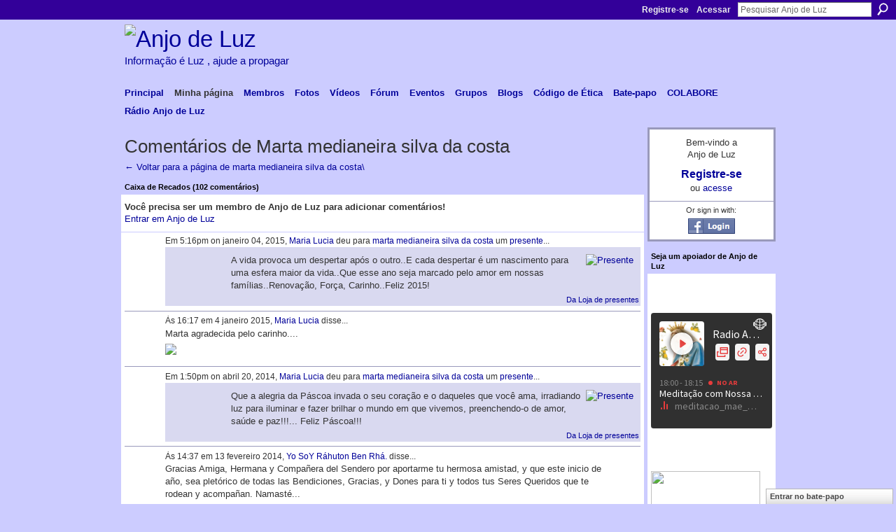

--- FILE ---
content_type: text/html; charset=UTF-8
request_url: https://anjodeluz.ning.com/profiles/comment/list?attachedToType=User&attachedTo=0nrkyw26zgmlj
body_size: 81270
content:
<!DOCTYPE html>
<html lang="pt" xmlns:og="http://ogp.me/ns#">
    <head data-layout-view="default">
<script>
    window.dataLayer = window.dataLayer || [];
        </script>
<!-- Google Tag Manager -->
<script>(function(w,d,s,l,i){w[l]=w[l]||[];w[l].push({'gtm.start':
new Date().getTime(),event:'gtm.js'});var f=d.getElementsByTagName(s)[0],
j=d.createElement(s),dl=l!='dataLayer'?'&l='+l:'';j.async=true;j.src=
'https://www.googletagmanager.com/gtm.js?id='+i+dl;f.parentNode.insertBefore(j,f);
})(window,document,'script','dataLayer','GTM-T5W4WQ');</script>
<!-- End Google Tag Manager -->
            <meta http-equiv="Content-Type" content="text/html; charset=utf-8" />
    <title>Coment&aacute;rios de Marta medianeira silva da costa - Anjo de Luz</title>
    <link rel="icon" href="https://anjodeluz.ning.com/favicon.ico" type="image/x-icon" />
    <link rel="SHORTCUT ICON" href="https://anjodeluz.ning.com/favicon.ico" type="image/x-icon" />
    <meta name="description" content="Anjo de Luz nasceu para troca de informações de espiritualidade e encontros dos trabalhadores da Luz." />
    <meta name="keywords" content="estrada, conexão, ashtar, luz, espiritualidade, paz, anjo, informação, extraterrestres" />
<meta name="title" content="Coment&aacute;rios de Marta medianeira silva da costa" />
<meta property="og:type" content="website" />
<meta property="og:url" content="https://anjodeluz.ning.com/profiles/comment/list?attachedToType=User&amp;attachedTo=0nrkyw26zgmlj" />
<meta property="og:title" content="Coment&aacute;rios de Marta medianeira silva da costa" />
<meta property="og:image" content="https://storage.ning.com/topology/rest/1.0/file/get/2745800696?profile=UPSCALE_150x150">
<meta name="twitter:card" content="summary" />
<meta name="twitter:title" content="Coment&aacute;rios de Marta medianeira silva da costa" />
<meta name="twitter:description" content="Anjo de Luz nasceu para troca de informações de espiritualidade e encontros dos trabalhadores da Luz." />
<meta name="twitter:image" content="https://storage.ning.com/topology/rest/1.0/file/get/2745800696?profile=UPSCALE_150x150" />
<link rel="image_src" href="https://storage.ning.com/topology/rest/1.0/file/get/2745800696?profile=UPSCALE_150x150" />
<script type="text/javascript">
    djConfig = { preventBackButtonFix: false, isDebug: false }
ning = {"CurrentApp":{"premium":true,"iconUrl":"https:\/\/storage.ning.com\/topology\/rest\/1.0\/file\/get\/2745800696?profile=UPSCALE_150x150","url":"httpsanjodeluz.ning.com","domains":[],"online":true,"privateSource":true,"id":"anjodeluz","appId":867289,"description":"Anjo de Luz nasceu para troca de informa&ccedil;&otilde;es de espiritualidade e encontros dos trabalhadores da Luz. ","name":"Anjo de Luz","owner":"Fadasan","createdDate":"2007-07-08T21:54:52.632Z","runOwnAds":false,"category":{"estrada":null,"conex\u00e3o":null,"ashtar":null,"luz":null,"espiritualidade":null,"paz":null,"anjo":null,"informa\u00e7\u00e3o":null,"extraterrestres":null},"tags":["estrada","conex\u00e3o","ashtar","luz","espiritualidade","paz","anjo","informa\u00e7\u00e3o","extraterrestres"]},"CurrentProfile":null,"maxFileUploadSize":7};
        (function(){
            if (!window.ning) { return; }

            var age, gender, rand, obfuscated, combined;

            obfuscated = document.cookie.match(/xgdi=([^;]+)/);
            if (obfuscated) {
                var offset = 100000;
                obfuscated = parseInt(obfuscated[1]);
                rand = obfuscated / offset;
                combined = (obfuscated % offset) ^ rand;
                age = combined % 1000;
                gender = (combined / 1000) & 3;
                gender = (gender == 1 ? 'm' : gender == 2 ? 'f' : 0);
                ning.viewer = {"age":age,"gender":gender};
            }
        })();

        if (window.location.hash.indexOf('#!/') == 0) {
        window.location.replace(window.location.hash.substr(2));
    }
    window.xg = window.xg || {};
xg.captcha = {
    'shouldShow': false,
    'siteKey': '6Ldf3AoUAAAAALPgNx2gcXc8a_5XEcnNseR6WmsT'
};
xg.addOnRequire = function(f) { xg.addOnRequire.functions.push(f); };
xg.addOnRequire.functions = [];
xg.addOnFacebookLoad = function (f) { xg.addOnFacebookLoad.functions.push(f); };
xg.addOnFacebookLoad.functions = [];
xg._loader = {
    p: 0,
    loading: function(set) {  this.p++; },
    onLoad: function(set) {
                this.p--;
        if (this.p == 0 && typeof(xg._loader.onDone) == 'function') {
            xg._loader.onDone();
        }
    }
};
xg._loader.loading('xnloader');
if (window.bzplcm) {
    window.bzplcm._profileCount = 0;
    window.bzplcm._profileSend = function() { if (window.bzplcm._profileCount++ == 1) window.bzplcm.send(); };
}
xg._loader.onDone = function() {
            if(window.bzplcm)window.bzplcm.start('ni');
        xg.shared.util.parseWidgets();    var addOnRequireFunctions = xg.addOnRequire.functions;
    xg.addOnRequire = function(f) { f(); };
    try {
        if (addOnRequireFunctions) { dojo.lang.forEach(addOnRequireFunctions, function(onRequire) { onRequire.apply(); }); }
    } catch (e) {
        if(window.bzplcm)window.bzplcm.ts('nx').send();
        throw e;
    }
    if(window.bzplcm) { window.bzplcm.stop('ni'); window.bzplcm._profileSend(); }
};
window.xn = { track: { event: function() {}, pageView: function() {}, registerCompletedFlow: function() {}, registerError: function() {}, timer: function() { return { lapTime: function() {} }; } } };</script>
<link rel="alternate" type="application/atom+xml" title="Top Content - Anjo de Luz" href="https://anjodeluz.ning.com/leaderboards/blogposts/week?feed=yes&amp;xn_auth=no&amp;n=20&amp;images=yes&amp;imageMaxSize=240" />
<style type="text/css" media="screen,projection">
#xg_navigation ul div.xg_subtab ul li a {
    color:#666666;
    background:#F2F2F2;
}
#xg_navigation ul div.xg_subtab ul li a:hover {
    color:#333333;
    background:#CFDCE2;
}
</style>

<style type="text/css" media="screen,projection">
@import url("https://static.ning.com/socialnetworkmain/widgets/index/css/common.min.css?xn_version=1229287718");
@import url("https://static.ning.com/socialnetworkmain/widgets/profiles/css/component.min.css?xn_version=467783652");
@import url("https://static.ning.com/socialnetworkmain/widgets/chat/css/bottom-bar.min.css?xn_version=512265546");

</style>

<style type="text/css" media="screen,projection">
@import url("/generated-69469104ac83e5-00761687-css?xn_version=202512201152");

</style>

<style type="text/css" media="screen,projection">
@import url("/generated-69468fcddc5265-31794083-css?xn_version=202512201152");

</style>

<!--[if IE 6]>
    <link rel="stylesheet" type="text/css" href="https://static.ning.com/socialnetworkmain/widgets/index/css/common-ie6.min.css?xn_version=463104712" />
<![endif]-->
<!--[if IE 7]>
<link rel="stylesheet" type="text/css" href="https://static.ning.com/socialnetworkmain/widgets/index/css/common-ie7.css?xn_version=2712659298" />
<![endif]-->
<link rel="EditURI" type="application/rsd+xml" title="RSD" href="https://anjodeluz.ning.com/profiles/blog/rsd" />

    </head>
    <body>
<!-- Google Tag Manager (noscript) -->
<noscript><iframe src="https://www.googletagmanager.com/ns.html?id=GTM-T5W4WQ"
height="0" width="0" style="display:none;visibility:hidden"></iframe></noscript>
<!-- End Google Tag Manager (noscript) -->
                <div id="xn_bar">
            <div id="xn_bar_menu">
                <div id="xn_bar_menu_branding" >
                                    </div>

                <div id="xn_bar_menu_more">
                    <form id="xn_bar_menu_search" method="GET" action="https://anjodeluz.ning.com/main/search/search">
                        <fieldset>
                            <input type="text" name="q" id="xn_bar_menu_search_query" value="Pesquisar Anjo de Luz" _hint="Pesquisar Anjo de Luz" accesskey="4" class="text xj_search_hint" />
                            <a id="xn_bar_menu_search_submit" href="#" onclick="document.getElementById('xn_bar_menu_search').submit();return false">Procurar</a>
                        </fieldset>
                    </form>
                </div>

                            <ul id="xn_bar_menu_tabs">
                                            <li><a href="https://anjodeluz.ning.com/main/authorization/signUp?target=https%3A%2F%2Fanjodeluz.ning.com%2Fprofiles%2Fcomment%2Flist%3FattachedToType%3DUser%26attachedTo%3D0nrkyw26zgmlj">Registre-se</a></li>
                                                <li><a href="https://anjodeluz.ning.com/main/authorization/signIn?target=https%3A%2F%2Fanjodeluz.ning.com%2Fprofiles%2Fcomment%2Flist%3FattachedToType%3DUser%26attachedTo%3D0nrkyw26zgmlj">Acessar</a></li>
                                    </ul>
                        </div>
        </div>
        
        
        <div id="xg" class="xg_theme xg_widget_profiles xg_widget_profiles_comment xg_widget_profiles_comment_list" data-layout-pack="classic">
            <div id="xg_head">
                <div id="xg_masthead">
                    <p id="xg_sitename"><a id="application_name_header_link" href="/"><img src="https://storage.ning.com/topology/rest/1.0/file/get/1227758071?profile=RESIZE_1024x1024" alt="Anjo de Luz"></a></p>
                    <p id="xg_sitedesc" class="xj_site_desc">Informa&ccedil;&atilde;o &eacute; Luz , ajude a propagar</p>
                </div>
                <div id="xg_navigation">
                    <ul>
    <li id="xg_tab_main" class="xg_subtab"><a href="/"><span>Principal</span></a></li><li id="xg_tab_profile" class="xg_subtab this"><a href="/profiles"><span>Minha p&aacute;gina</span></a></li><li id="xg_tab_members" class="xg_subtab"><a href="/profiles/members/"><span>Membros</span></a></li><li id="xg_tab_photo" class="xg_subtab"><a href="/photo"><span>Fotos</span></a></li><li id="xg_tab_video" class="xg_subtab"><a href="/video"><span>V&iacute;deos</span></a></li><li id="xg_tab_forum" class="xg_subtab"><a href="/forum"><span>F&oacute;rum</span></a></li><li id="xg_tab_events" class="xg_subtab"><a href="/events"><span>Eventos</span></a></li><li id="xg_tab_groups" class="xg_subtab"><a href="/groups"><span>Grupos</span></a></li><li id="xg_tab_blogs" class="xg_subtab"><a href="/profiles/blog/list"><span>Blogs</span></a></li><li id="xg_tab_xn4" class="xg_subtab"><a href="/forum/topics/codigo-de-etica-e-conduta-de" target="_blank"><span>C&oacute;digo de &Eacute;tica</span></a></li><li id="xg_tab_chat" class="xg_subtab"><a href="/chat"><span>Bate-papo</span></a></li><li id="xg_tab_xn5" class="xg_subtab"><a href="/page/colabore" target="_blank"><span>COLABORE</span></a></li><li id="xg_tab_xn6" class="xg_subtab"><a href="/page/r-dio-anjo-de-luz" target="_blank"><span>R&aacute;dio Anjo de Luz</span></a></li></ul>

                </div>
            </div>
            
            <div id="xg_body">
                
                <div class="xg_column xg_span-16 xj_classic_canvas">
                    <div class="xg_headline">
<div class="tb"><h1>Coment&aacute;rios de Marta medianeira silva da costa</h1>
    </div>
</div>
<div class="easyclear">
    <ul class="backlink navigation">
                <li><a href="/profile/martamedianeirasilvadacosta219">&#8592; Voltar para a página de marta medianeira silva da costa\</a></li>
    </ul>
</div>

<div class="xg_module">
    <div id="com" class="xg_module_head">
    <h2 id="chatter_box_heading" numComments="102">Caixa de Recados (102 comentários) </h2>
</div>            <div class="xg_module_body">
            <a name="add_comment"></a>
  <h3>Você precisa ser um membro de Anjo de Luz para adicionar comentários!</h3>
             <p><a href="https://anjodeluz.ning.com/main/authorization/signUp?target=https%3A%2F%2Fanjodeluz.ning.com%2Fprofiles%2Fcomment%2Flist%3FattachedToType%3DUser%26attachedTo%3D0nrkyw26zgmlj">Entrar em Anjo de Luz</a></p>
          </div>
        <div class="xg_module_body">
        <div id="xg_profiles_chatterwall_list" _scrollTo="chatter-">
<dl id="chatter-867289:Comment:3827567" class="comment vcard xg_lightborder"><dt>Em 5:16pm on janeiro 04, 2015, <a href="/profile/MarialuciaOLima">Maria Lucia</a> deu para <a href="/profile/martamedianeirasilvadacosta219">marta medianeira silva da costa</a> um <a href="https://anjodeluz.ning.com/gifts/gift/show?id=CBSB8&amp;xg_source=wall">presente</a>...<span class="xg_avatar"><a class="fn url" href="http://anjodeluz.ning.com/profile/MarialuciaOLima"  title="Maria Lucia"><span class="table_img dy-avatar dy-avatar-48 "><img  class="photo photo" src="https://storage.ning.com/topology/rest/1.0/file/get/61422237?profile=RESIZE_48X48&amp;width=48&amp;height=48&amp;crop=1%3A1" alt="" /></span></a></span></dt><dd class="gift_comment xg_lightborder"><div class="gift_comment_bg xg_theme-button-bc"></div><div class="gift_comment_content"><div class="gift_icon"><a href="https://anjodeluz.ning.com/gifts/item/list?" title="Visitar a Loja de presentes"><img width="32" height="32" alt="Presente" src="https://storage.ning.com/topology/rest/1.0/file/get/1483770736?profile=original&xn_version=202512201152&width=32&crop=1%3A1"/></a></div><div class="ib"><a href="https://anjodeluz.ning.com/gifts/gift/show?id=CBSB8&amp;xg_source=wall"><span style="background-image: url(https://storage.ning.com/topology/rest/1.0/file/get/964760718?profile=original&amp;xn_version=202512201152); _background-image: url(https://storage.ning.com/topology/rest/1.0/file/get/964760721?profile=original&amp;xn_version=202512201152);" class="gift_image"></span></a></div><div class="tb">A vida provoca um despertar ap&oacute;s o outro..E cada despertar &eacute; um nascimento para uma esfera maior da vida..Que esse ano seja marcado pelo amor em nossas fam&iacute;lias..Renova&ccedil;&atilde;o, For&ccedil;a, Carinho..Feliz 2015!</div></div><div class="gift_tagline"><a href="https://anjodeluz.ning.com/gifts/item/list?" >Da Loja de presentes</a></div></dd>    <span class="chatter-timestamp" id="chatter-timestamp-1420402625"></span>
         </dl><dl id="chatter-867289:Comment:3827389" class="comment vcard xg_lightborder">    <dt>Às 16:17 em 4 janeiro 2015, <a class="fn url" href="/profile/MarialuciaOLima"><span class="table_img dy-avatar dy-avatar-48 "><img  class="photo " src="https://storage.ning.com/topology/rest/1.0/file/get/61422237?profile=RESIZE_48X48&amp;width=48&amp;height=48&amp;crop=1%3A1" alt="" /></span>Maria Lucia</a> disse...    </dt>
    <dd><div class="xg_user_generated"><p>Marta agradecida pelo carinho....<br/> <a href="http://storage.ning.com/topology/rest/1.0/file/get/33980305?profile=original" target="_self"><img width="530" src="http://storage.ning.com/topology/rest/1.0/file/get/33980305?profile=RESIZE_1024x1024" width="530" class="align-full"/></a></p></div></dd>    <span class="chatter-timestamp" id="chatter-timestamp-1420399066"></span>
         </dl><dl id="chatter-867289:Comment:3622899" class="comment vcard xg_lightborder"><dt>Em 1:50pm on abril 20, 2014, <a href="/profile/MarialuciaOLima">Maria Lucia</a> deu para <a href="/profile/martamedianeirasilvadacosta219">marta medianeira silva da costa</a> um <a href="https://anjodeluz.ning.com/gifts/gift/show?id=CQ1G7&amp;xg_source=wall">presente</a>...<span class="xg_avatar"><a class="fn url" href="http://anjodeluz.ning.com/profile/MarialuciaOLima"  title="Maria Lucia"><span class="table_img dy-avatar dy-avatar-48 "><img  class="photo photo" src="https://storage.ning.com/topology/rest/1.0/file/get/61422237?profile=RESIZE_48X48&amp;width=48&amp;height=48&amp;crop=1%3A1" alt="" /></span></a></span></dt><dd class="gift_comment xg_lightborder"><div class="gift_comment_bg xg_theme-button-bc"></div><div class="gift_comment_content"><div class="gift_icon"><a href="https://anjodeluz.ning.com/gifts/item/list?" title="Visitar a Loja de presentes"><img width="32" height="32" alt="Presente" src="https://storage.ning.com/topology/rest/1.0/file/get/1483770736?profile=original&xn_version=202512201152&width=32&crop=1%3A1"/></a></div><div class="ib"><a href="https://anjodeluz.ning.com/gifts/gift/show?id=CQ1G7&amp;xg_source=wall"><span style="background-image: url(https://storage.ning.com/topology/rest/1.0/file/get/964760718?profile=original&amp;xn_version=202512201152); _background-image: url(https://storage.ning.com/topology/rest/1.0/file/get/964760721?profile=original&amp;xn_version=202512201152);" class="gift_image"></span></a></div><div class="tb">Que a alegria da P&aacute;scoa invada o seu cora&ccedil;&atilde;o e o daqueles que voc&ecirc; ama, irradiando luz para iluminar e fazer brilhar o mundo em que vivemos, preenchendo-o de amor, sa&uacute;de e paz!!!... Feliz P&aacute;scoa!!!</div></div><div class="gift_tagline"><a href="https://anjodeluz.ning.com/gifts/item/list?" >Da Loja de presentes</a></div></dd>    <span class="chatter-timestamp" id="chatter-timestamp-1398012635"></span>
         </dl><dl id="chatter-867289:Comment:3565392" class="comment vcard xg_lightborder">    <dt>Às 14:37 em 13 fevereiro 2014, <a class="fn url" href="/profile/YoSoyRahutonBenRha464"><span class="table_img dy-avatar dy-avatar-48 "><img  class="photo " src="https://storage.ning.com/topology/rest/1.0/file/get/61441114?profile=RESIZE_48X48&amp;width=48&amp;height=48&amp;crop=1%3A1" alt="" /></span>Yo SoY R&aacute;huton Ben Rh&aacute;.</a> disse...    </dt>
    <dd><div class="xg_user_generated"><p>Gracias Amiga, Hermana y Compañera del Sendero por aportarme tu hermosa amistad, y que este inicio de año, sea pletórico de todas las Bendiciones, Gracias, y Dones para ti y todos tus Seres Queridos que te rodean y acompañan. Namasté...</p></div></dd>    <span class="chatter-timestamp" id="chatter-timestamp-1392313070"></span>
         </dl><dl id="chatter-867289:Comment:3520202" class="comment vcard xg_lightborder"><dt>Em 9:12pm on dezembro 31, 2013, <a href="/profile/MarialuciaOLima">Maria Lucia</a> deu para <a href="/profile/martamedianeirasilvadacosta219">marta medianeira silva da costa</a> um <a href="https://anjodeluz.ning.com/gifts/gift/show?id=C_n86&amp;xg_source=wall">presente</a>...<span class="xg_avatar"><a class="fn url" href="http://anjodeluz.ning.com/profile/MarialuciaOLima"  title="Maria Lucia"><span class="table_img dy-avatar dy-avatar-48 "><img  class="photo photo" src="https://storage.ning.com/topology/rest/1.0/file/get/61422237?profile=RESIZE_48X48&amp;width=48&amp;height=48&amp;crop=1%3A1" alt="" /></span></a></span></dt><dd class="gift_comment xg_lightborder"><div class="gift_comment_bg xg_theme-button-bc"></div><div class="gift_comment_content"><div class="gift_icon"><a href="https://anjodeluz.ning.com/gifts/item/list?" title="Visitar a Loja de presentes"><img width="32" height="32" alt="Presente" src="https://storage.ning.com/topology/rest/1.0/file/get/1483770736?profile=original&xn_version=202512201152&width=32&crop=1%3A1"/></a></div><div class="ib"><a href="https://anjodeluz.ning.com/gifts/gift/show?id=C_n86&amp;xg_source=wall"><span style="background-image: url(https://storage.ning.com/topology/rest/1.0/file/get/964760718?profile=original&amp;xn_version=202512201152); _background-image: url(https://storage.ning.com/topology/rest/1.0/file/get/964760721?profile=original&amp;xn_version=202512201152);" class="gift_image"></span></a></div><div class="tb">Que esse Novo Ano que se aproxima seja uma porta aberta para novos sonhos, renova&ccedil;&otilde;es de f&eacute; e muita Paz para o nosso mundo. Feliz ano 2014 para todos n&oacute;s !!!</div></div><div class="gift_tagline"><a href="https://anjodeluz.ning.com/gifts/item/list?" >Da Loja de presentes</a></div></dd>    <span class="chatter-timestamp" id="chatter-timestamp-1388535134"></span>
         </dl><dl id="chatter-867289:Comment:3511390" class="comment vcard xg_lightborder"><dt>Em 4:31pm on dezembro 21, 2013, <a href="/profile/MarialuciaOLima">Maria Lucia</a> deu para <a href="/profile/martamedianeirasilvadacosta219">marta medianeira silva da costa</a> um <a href="https://anjodeluz.ning.com/gifts/gift/show?id=CjB46&amp;xg_source=wall">presente</a>...<span class="xg_avatar"><a class="fn url" href="http://anjodeluz.ning.com/profile/MarialuciaOLima"  title="Maria Lucia"><span class="table_img dy-avatar dy-avatar-48 "><img  class="photo photo" src="https://storage.ning.com/topology/rest/1.0/file/get/61422237?profile=RESIZE_48X48&amp;width=48&amp;height=48&amp;crop=1%3A1" alt="" /></span></a></span></dt><dd class="gift_comment xg_lightborder"><div class="gift_comment_bg xg_theme-button-bc"></div><div class="gift_comment_content"><div class="gift_icon"><a href="https://anjodeluz.ning.com/gifts/item/list?" title="Visitar a Loja de presentes"><img width="32" height="32" alt="Presente" src="https://storage.ning.com/topology/rest/1.0/file/get/1483770736?profile=original&xn_version=202512201152&width=32&crop=1%3A1"/></a></div><div class="ib"><a href="https://anjodeluz.ning.com/gifts/gift/show?id=CjB46&amp;xg_source=wall"><span style="background-image: url(https://storage.ning.com/topology/rest/1.0/file/get/964760718?profile=original&amp;xn_version=202512201152); _background-image: url(https://storage.ning.com/topology/rest/1.0/file/get/964760721?profile=original&amp;xn_version=202512201152);" class="gift_image"></span></a></div><div class="tb">Desejo que sejam envolvidos pelas luzes do Natal bem como pela Alegria, Amor, Esperan&ccedil;a e concretiza&ccedil;&atilde;o de projetos no ano vindouro. Amor, Luz e Paz para todos!! bjss</div></div><div class="gift_tagline"><a href="https://anjodeluz.ning.com/gifts/item/list?" >Da Loja de presentes</a></div></dd>    <span class="chatter-timestamp" id="chatter-timestamp-1387654289"></span>
         </dl><dl id="chatter-867289:Comment:3487502" class="comment vcard xg_lightborder"><dt>Em 6:39pm on novembro 14, 2013, <a href="/profile/MarialuciaOLima">Maria Lucia</a> deu para <a href="/profile/martamedianeirasilvadacosta219">marta medianeira silva da costa</a> um <a href="https://anjodeluz.ning.com/gifts/gift/show?id=CaXP6&amp;xg_source=wall">presente</a>...<span class="xg_avatar"><a class="fn url" href="http://anjodeluz.ning.com/profile/MarialuciaOLima"  title="Maria Lucia"><span class="table_img dy-avatar dy-avatar-48 "><img  class="photo photo" src="https://storage.ning.com/topology/rest/1.0/file/get/61422237?profile=RESIZE_48X48&amp;width=48&amp;height=48&amp;crop=1%3A1" alt="" /></span></a></span></dt><dd class="gift_comment xg_lightborder"><div class="gift_comment_bg xg_theme-button-bc"></div><div class="gift_comment_content"><div class="gift_icon"><a href="https://anjodeluz.ning.com/gifts/item/list?" title="Visitar a Loja de presentes"><img width="32" height="32" alt="Presente" src="https://storage.ning.com/topology/rest/1.0/file/get/1483770736?profile=original&xn_version=202512201152&width=32&crop=1%3A1"/></a></div><div class="ib"><a href="https://anjodeluz.ning.com/gifts/gift/show?id=CaXP6&amp;xg_source=wall"><span style="background-image: url(https://storage.ning.com/topology/rest/1.0/file/get/964760718?profile=original&amp;xn_version=202512201152); _background-image: url(https://storage.ning.com/topology/rest/1.0/file/get/964760721?profile=original&amp;xn_version=202512201152);" class="gift_image"></span></a></div><div class="tb">&quot;Maravilhas existem muitas na Terra...mas nada se compara ao esplendor do esp&iacute;rito humano.&quot;...Um aben&ccedil;oado Feriado para todos!!</div></div><div class="gift_tagline"><a href="https://anjodeluz.ning.com/gifts/item/list?" >Da Loja de presentes</a></div></dd>    <span class="chatter-timestamp" id="chatter-timestamp-1384465201"></span>
         </dl><dl id="chatter-867289:Comment:3421547" class="comment vcard xg_lightborder"><dt>Em 10:09am on setembro 01, 2013, <a href="/profile/MarialuciaOLima">Maria Lucia</a> deu para <a href="/profile/martamedianeirasilvadacosta219">marta medianeira silva da costa</a> um <a href="https://anjodeluz.ning.com/gifts/gift/show?id=CGrg6&amp;xg_source=wall">presente</a>...<span class="xg_avatar"><a class="fn url" href="http://anjodeluz.ning.com/profile/MarialuciaOLima"  title="Maria Lucia"><span class="table_img dy-avatar dy-avatar-48 "><img  class="photo photo" src="https://storage.ning.com/topology/rest/1.0/file/get/61422237?profile=RESIZE_48X48&amp;width=48&amp;height=48&amp;crop=1%3A1" alt="" /></span></a></span></dt><dd class="gift_comment xg_lightborder"><div class="gift_comment_bg xg_theme-button-bc"></div><div class="gift_comment_content"><div class="gift_icon"><a href="https://anjodeluz.ning.com/gifts/item/list?" title="Visitar a Loja de presentes"><img width="32" height="32" alt="Presente" src="https://storage.ning.com/topology/rest/1.0/file/get/1483770736?profile=original&xn_version=202512201152&width=32&crop=1%3A1"/></a></div><div class="ib"><a href="https://anjodeluz.ning.com/gifts/gift/show?id=CGrg6&amp;xg_source=wall"><span style="background-image: url(https://storage.ning.com/topology/rest/1.0/file/get/964760718?profile=original&amp;xn_version=202512201152); _background-image: url(https://storage.ning.com/topology/rest/1.0/file/get/964760721?profile=original&amp;xn_version=202512201152);" class="gift_image"></span></a></div><div class="tb">&quot;Quanto maiores somos em humildade..tanto mais pr&oacute;ximos estamos da grandeza&quot;...Um feliz domingo...e que venha Setembro. Com novas esperan&ccedil;as e muitas realiza&ccedil;&otilde;es...beijos pra todos!
</div></div><div class="gift_tagline"><a href="https://anjodeluz.ning.com/gifts/item/list?" >Da Loja de presentes</a></div></dd>    <span class="chatter-timestamp" id="chatter-timestamp-1378040989"></span>
         </dl><dl id="chatter-867289:Comment:3416105" class="comment vcard xg_lightborder"><dt>Em 10:43am on agosto 26, 2013, <a href="/profile/MarialuciaOLima">Maria Lucia</a> deu para <a href="/profile/martamedianeirasilvadacosta219">marta medianeira silva da costa</a> um <a href="https://anjodeluz.ning.com/gifts/gift/show?id=CuFd6&amp;xg_source=wall">presente</a>...<span class="xg_avatar"><a class="fn url" href="http://anjodeluz.ning.com/profile/MarialuciaOLima"  title="Maria Lucia"><span class="table_img dy-avatar dy-avatar-48 "><img  class="photo photo" src="https://storage.ning.com/topology/rest/1.0/file/get/61422237?profile=RESIZE_48X48&amp;width=48&amp;height=48&amp;crop=1%3A1" alt="" /></span></a></span></dt><dd class="gift_comment xg_lightborder"><div class="gift_comment_bg xg_theme-button-bc"></div><div class="gift_comment_content"><div class="gift_icon"><a href="https://anjodeluz.ning.com/gifts/item/list?" title="Visitar a Loja de presentes"><img width="32" height="32" alt="Presente" src="https://storage.ning.com/topology/rest/1.0/file/get/1483770736?profile=original&xn_version=202512201152&width=32&crop=1%3A1"/></a></div><div class="ib"><a href="https://anjodeluz.ning.com/gifts/gift/show?id=CuFd6&amp;xg_source=wall"><span style="background-image: url(https://storage.ning.com/topology/rest/1.0/file/get/964760718?profile=original&amp;xn_version=202512201152); _background-image: url(https://storage.ning.com/topology/rest/1.0/file/get/964760721?profile=original&amp;xn_version=202512201152);" class="gift_image"></span></a></div><div class="tb">Que o amor brilhe... de dentro dos olhos quietos....E a tudo &#039;ilumine&#039;!...Uma semana iluminada para todos...beijos
</div></div><div class="gift_tagline"><a href="https://anjodeluz.ning.com/gifts/item/list?" >Da Loja de presentes</a></div></dd>    <span class="chatter-timestamp" id="chatter-timestamp-1377524624"></span>
         </dl><dl id="chatter-867289:Comment:3399564" class="comment vcard xg_lightborder"><dt>Em 9:24am on agosto 11, 2013, <a href="/profile/MarialuciaOLima">Maria Lucia</a> deu para <a href="/profile/martamedianeirasilvadacosta219">marta medianeira silva da costa</a> um <a href="https://anjodeluz.ning.com/gifts/gift/show?id=Cg275&amp;xg_source=wall">presente</a>...<span class="xg_avatar"><a class="fn url" href="http://anjodeluz.ning.com/profile/MarialuciaOLima"  title="Maria Lucia"><span class="table_img dy-avatar dy-avatar-48 "><img  class="photo photo" src="https://storage.ning.com/topology/rest/1.0/file/get/61422237?profile=RESIZE_48X48&amp;width=48&amp;height=48&amp;crop=1%3A1" alt="" /></span></a></span></dt><dd class="gift_comment xg_lightborder"><div class="gift_comment_bg xg_theme-button-bc"></div><div class="gift_comment_content"><div class="gift_icon"><a href="https://anjodeluz.ning.com/gifts/item/list?" title="Visitar a Loja de presentes"><img width="32" height="32" alt="Presente" src="https://storage.ning.com/topology/rest/1.0/file/get/1483770736?profile=original&xn_version=202512201152&width=32&crop=1%3A1"/></a></div><div class="ib"><a href="https://anjodeluz.ning.com/gifts/gift/show?id=Cg275&amp;xg_source=wall"><span style="background-image: url(https://storage.ning.com/topology/rest/1.0/file/get/964760718?profile=original&amp;xn_version=202512201152); _background-image: url(https://storage.ning.com/topology/rest/1.0/file/get/964760721?profile=original&amp;xn_version=202512201152);" class="gift_image"></span></a></div><div class="tb">Feliz dia dos Pais..para todos os pais os atuais e presentes papais...Para todos os futuros e ansiosos papais....E para todas 
as &quot;p&atilde;es&quot;...(m&atilde;es) que tamb&eacute;m s&atilde;o Pai!!! ..FELICIDADES!!!</div></div><div class="gift_tagline"><a href="https://anjodeluz.ning.com/gifts/item/list?" >Da Loja de presentes</a></div></dd>    <span class="chatter-timestamp" id="chatter-timestamp-1376223878"></span>
         </dl><dl id="chatter-867289:Comment:3378270" class="comment vcard xg_lightborder"><dt>Em 9:29am on julho 21, 2013, <a href="/profile/MarialuciaOLima">Maria Lucia</a> deu para <a href="/profile/martamedianeirasilvadacosta219">marta medianeira silva da costa</a> um <a href="https://anjodeluz.ning.com/gifts/gift/show?id=Cy8X5&amp;xg_source=wall">presente</a>...<span class="xg_avatar"><a class="fn url" href="http://anjodeluz.ning.com/profile/MarialuciaOLima"  title="Maria Lucia"><span class="table_img dy-avatar dy-avatar-48 "><img  class="photo photo" src="https://storage.ning.com/topology/rest/1.0/file/get/61422237?profile=RESIZE_48X48&amp;width=48&amp;height=48&amp;crop=1%3A1" alt="" /></span></a></span></dt><dd class="gift_comment xg_lightborder"><div class="gift_comment_bg xg_theme-button-bc"></div><div class="gift_comment_content"><div class="gift_icon"><a href="https://anjodeluz.ning.com/gifts/item/list?" title="Visitar a Loja de presentes"><img width="32" height="32" alt="Presente" src="https://storage.ning.com/topology/rest/1.0/file/get/1483770736?profile=original&xn_version=202512201152&width=32&crop=1%3A1"/></a></div><div class="ib"><a href="https://anjodeluz.ning.com/gifts/gift/show?id=Cy8X5&amp;xg_source=wall"><span style="background-image: url(https://storage.ning.com/topology/rest/1.0/file/get/964760718?profile=original&amp;xn_version=202512201152); _background-image: url(https://storage.ning.com/topology/rest/1.0/file/get/964760721?profile=original&amp;xn_version=202512201152);" class="gift_image"></span></a></div><div class="tb">Um amigo pode nem estar ao seu lado agora...mas certamente... estar&aacute; sempre contigo!! Um Feliz Dia do Amigo Atrasado...Um Feliz dia de Domingo!!! bjss em todos!</div></div><div class="gift_tagline"><a href="https://anjodeluz.ning.com/gifts/item/list?" >Da Loja de presentes</a></div></dd>    <span class="chatter-timestamp" id="chatter-timestamp-1374409794"></span>
         </dl><dl id="chatter-867289:Comment:3374018" class="comment vcard xg_lightborder">    <dt>Às 6:35 em 16 julho 2013, <a class="fn url" href="/profile/MariaHelenaGuerra"><span class="table_img dy-avatar dy-avatar-48 "><img  class="photo " src="https://storage.ning.com/topology/rest/1.0/file/get/61390970?profile=RESIZE_48X48&amp;width=48&amp;height=48&amp;crop=1%3A1" alt="" /></span>MariaHelena Guerra</a> disse...    </dt>
    <dd><div class="xg_user_generated"><p>Querida e amada irmã,</p>
<p>O tempo passa .... e quando damos por isso, pensamos... céus! como eu descurei as flores da amizade, que são os meus amigos!</p>
<p>A amizade é eterna porque nós almas, também somos eternas, lá nos encontraremos, mas.... enquanto destacadas neste plano tão denso para concretizar nosso aperfeiçoamento, ... com devoção nós deveríamos enviar carinhos aos amigos, pois a sua luz nos dá força e amor.</p>
<p>Tudo isso eu deixo aqui para vc. amiga do coração</p>
<p>um beijo em tua alma</p>
<p>mariahelena</p>
<p><a href="http://storage.ning.com/topology/rest/1.0/file/get/33955665?profile=original" target="_self"><img width="301" src="http://storage.ning.com/topology/rest/1.0/file/get/33955665?profile=RESIZE_320x320" width="301" class="align-left"/></a></p></div></dd>    <span class="chatter-timestamp" id="chatter-timestamp-1373967323"></span>
         </dl><dl id="chatter-867289:Comment:3371137" class="comment vcard xg_lightborder">    <dt>Às 12:15 em 12 julho 2013, <a class="fn url" href="/profile/Verdade"><span class="table_img dy-avatar dy-avatar-48 "><img  class="photo " src="https://storage.ning.com/topology/rest/1.0/file/get/11768374082?profile=RESIZE_48X48&amp;width=48&amp;height=48&amp;crop=1%3A1" alt="" /></span>Verdade</a> disse...    </dt>
    <dd><div class="xg_user_generated"><p><a href="http://storage.ning.com/topology/rest/1.0/file/get/33955395?profile=original" target="_self"><img width="530" src="http://storage.ning.com/topology/rest/1.0/file/get/33955395?profile=RESIZE_1024x1024" width="530" class="align-center"/></a></p>
<p> </p>
<p></p>
<p style="text-align: center;"><a rel=nofollow href="http://www.glibee.com"><img src="http://www.glibee.com/glitter7/tipos/17/p.gif"/><img src="http://www.glibee.com/glitter7/tipos/17/a.gif"/><img src="http://www.glibee.com/glitter7/tipos/17/z.gif"/><br/> <img src="http://www.glibee.com/glitter7/tipos/17/e.gif"/><br/> <img src="http://www.glibee.com/glitter7/tipos/17/l.gif"/><img src="http://www.glibee.com/glitter7/tipos/17/u.gif"/><img src="http://www.glibee.com/glitter7/tipos/17/z.gif"/></a><br/>
<a rel=nofollow href="http://www.glibee.com/glitter7/"><br/>
<b>Crie glitters aqui!</b></a><br/>
<br/>
</p></div></dd>    <span class="chatter-timestamp" id="chatter-timestamp-1373642129"></span>
         </dl><dl id="chatter-867289:Comment:3367698" class="comment vcard xg_lightborder"><dt>Em 12:38pm on julho 07, 2013, <a href="/profile/MarialuciaOLima">Maria Lucia</a> deu para <a href="/profile/martamedianeirasilvadacosta219">marta medianeira silva da costa</a> um <a href="https://anjodeluz.ning.com/gifts/gift/show?id=C1iR5&amp;xg_source=wall">presente</a>...<span class="xg_avatar"><a class="fn url" href="http://anjodeluz.ning.com/profile/MarialuciaOLima"  title="Maria Lucia"><span class="table_img dy-avatar dy-avatar-48 "><img  class="photo photo" src="https://storage.ning.com/topology/rest/1.0/file/get/61422237?profile=RESIZE_48X48&amp;width=48&amp;height=48&amp;crop=1%3A1" alt="" /></span></a></span></dt><dd class="gift_comment xg_lightborder"><div class="gift_comment_bg xg_theme-button-bc"></div><div class="gift_comment_content"><div class="gift_icon"><a href="https://anjodeluz.ning.com/gifts/item/list?" title="Visitar a Loja de presentes"><img width="32" height="32" alt="Presente" src="https://storage.ning.com/topology/rest/1.0/file/get/1483770736?profile=original&xn_version=202512201152&width=32&crop=1%3A1"/></a></div><div class="ib"><a href="https://anjodeluz.ning.com/gifts/gift/show?id=C1iR5&amp;xg_source=wall"><span style="background-image: url(https://storage.ning.com/topology/rest/1.0/file/get/964760718?profile=original&amp;xn_version=202512201152); _background-image: url(https://storage.ning.com/topology/rest/1.0/file/get/964760721?profile=original&amp;xn_version=202512201152);" class="gift_image"></span></a></div><div class="tb">&ldquo;Ontem foi embora. Amanh&atilde; ainda n&atilde;o veio. Temos somente hoje...comecemos.&rdquo; (Madre Teresa de Calcut&aacute;)...Uma feliz tarde de domingo...Um feliz inicio de semana para todos...bjss </div></div><div class="gift_tagline"><a href="https://anjodeluz.ning.com/gifts/item/list?" >Da Loja de presentes</a></div></dd>    <span class="chatter-timestamp" id="chatter-timestamp-1373211528"></span>
         </dl><dl id="chatter-867289:Comment:3367613" class="comment vcard xg_lightborder">    <dt>Às 11:45 em 7 julho 2013, <a class="fn url" href="/profile/MarialuciaOLima"><span class="table_img dy-avatar dy-avatar-48 "><img  class="photo " src="https://storage.ning.com/topology/rest/1.0/file/get/61422237?profile=RESIZE_48X48&amp;width=48&amp;height=48&amp;crop=1%3A1" alt="" /></span>Maria Lucia</a> disse...    </dt>
    <dd><div class="xg_user_generated"><p><a href="http://storage.ning.com/topology/rest/1.0/file/get/33955290?profile=original" target="_self"><img width="530" src="http://storage.ning.com/topology/rest/1.0/file/get/33955290?profile=RESIZE_1024x1024" width="530" class="align-full"/></a></p></div></dd>    <span class="chatter-timestamp" id="chatter-timestamp-1373208316"></span>
         </dl><dl id="chatter-867289:Comment:3344351" class="comment vcard xg_lightborder"><dt>Em 6:20pm on junho 15, 2013, <a href="/profile/MarialuciaOLima">Maria Lucia</a> deu para <a href="/profile/martamedianeirasilvadacosta219">marta medianeira silva da costa</a> um <a href="https://anjodeluz.ning.com/gifts/gift/show?id=CwwG5&amp;xg_source=wall">presente</a>...<span class="xg_avatar"><a class="fn url" href="http://anjodeluz.ning.com/profile/MarialuciaOLima"  title="Maria Lucia"><span class="table_img dy-avatar dy-avatar-48 "><img  class="photo photo" src="https://storage.ning.com/topology/rest/1.0/file/get/61422237?profile=RESIZE_48X48&amp;width=48&amp;height=48&amp;crop=1%3A1" alt="" /></span></a></span></dt><dd class="gift_comment xg_lightborder"><div class="gift_comment_bg xg_theme-button-bc"></div><div class="gift_comment_content"><div class="gift_icon"><a href="https://anjodeluz.ning.com/gifts/item/list?" title="Visitar a Loja de presentes"><img width="32" height="32" alt="Presente" src="https://storage.ning.com/topology/rest/1.0/file/get/1483770736?profile=original&xn_version=202512201152&width=32&crop=1%3A1"/></a></div><div class="ib"><a href="https://anjodeluz.ning.com/gifts/gift/show?id=CwwG5&amp;xg_source=wall"><span style="background-image: url(https://storage.ning.com/topology/rest/1.0/file/get/964760718?profile=original&amp;xn_version=202512201152); _background-image: url(https://storage.ning.com/topology/rest/1.0/file/get/964760721?profile=original&amp;xn_version=202512201152);" class="gift_image"></span></a></div><div class="tb">&ldquo;Nada vale mais do que o dia de hoje. Voc&ecirc; n&atilde;o pode reviver o ontem. O amanh&atilde; ainda est&aacute; al&eacute;m do seu alcance.&rdquo; Boa noite...Feliz domingo!!..beijos para todos </div></div><div class="gift_tagline"><a href="https://anjodeluz.ning.com/gifts/item/list?" >Da Loja de presentes</a></div></dd>    <span class="chatter-timestamp" id="chatter-timestamp-1371331236"></span>
         </dl><dl id="chatter-867289:Comment:3326087" class="comment vcard xg_lightborder">    <dt>Às 19:35 em 26 maio 2013, <a class="fn url" href="/profile/MarialuciaOLima"><span class="table_img dy-avatar dy-avatar-48 "><img  class="photo " src="https://storage.ning.com/topology/rest/1.0/file/get/61422237?profile=RESIZE_48X48&amp;width=48&amp;height=48&amp;crop=1%3A1" alt="" /></span>Maria Lucia</a> disse...    </dt>
    <dd><div class="xg_user_generated"><p>Querida Marta boa noite...<br/> Que a cada dia nós tenhamos a persistência das ondas do mar...a força de quando ela se avoluma...pra que barreiras sejam vencidas...a suavidade de quando ela se desfaz em espuma na areia branca da praia...pra encher nosso coração de amor...assim, rompendo barreiras deixar esse amor fluir, suavemente, a todos que nos rodeiam. (Thereza Murad)<br/> beijos em seu coração<br/>
<a href="http://storage.ning.com/topology/rest/1.0/file/get/33953321?profile=original" target="_self"><img width="530" src="http://storage.ning.com/topology/rest/1.0/file/get/33953321?profile=RESIZE_1024x1024" width="530" class="align-full"/></a></p></div></dd>    <span class="chatter-timestamp" id="chatter-timestamp-1369607735"></span>
         </dl><dl id="chatter-867289:Comment:3302256" class="comment vcard xg_lightborder"><dt>Em 7:54pm on maio 01, 2013, <a href="/profile/MarialuciaOLima">Maria Lucia</a> deu para <a href="/profile/martamedianeirasilvadacosta219">marta medianeira silva da costa</a> um <a href="https://anjodeluz.ning.com/gifts/gift/show?id=Civj5&amp;xg_source=wall">presente</a>...<span class="xg_avatar"><a class="fn url" href="http://anjodeluz.ning.com/profile/MarialuciaOLima"  title="Maria Lucia"><span class="table_img dy-avatar dy-avatar-48 "><img  class="photo photo" src="https://storage.ning.com/topology/rest/1.0/file/get/61422237?profile=RESIZE_48X48&amp;width=48&amp;height=48&amp;crop=1%3A1" alt="" /></span></a></span></dt><dd class="gift_comment xg_lightborder"><div class="gift_comment_bg xg_theme-button-bc"></div><div class="gift_comment_content"><div class="gift_icon"><a href="https://anjodeluz.ning.com/gifts/item/list?" title="Visitar a Loja de presentes"><img width="32" height="32" alt="Presente" src="https://storage.ning.com/topology/rest/1.0/file/get/1483770736?profile=original&xn_version=202512201152&width=32&crop=1%3A1"/></a></div><div class="ib"><a href="https://anjodeluz.ning.com/gifts/gift/show?id=Civj5&amp;xg_source=wall"><span style="background-image: url(https://storage.ning.com/topology/rest/1.0/file/get/3862423081?profile=original&amp;xn_version=202512201152); _background-image: url(https://storage.ning.com/topology/rest/1.0/file/get/3862419102?profile=original&amp;xn_version=202512201152);" class="gift_image">Fita Rosa</span></a></div><div class="tb">&quot;Tudo &eacute; quest&atilde;o de acreditar que h&aacute; o olhar de Deus sobre todas as coisas e isso, faz toda a diferen&ccedil;a.&quot; Feliz noite..uma feliz quinta-feira para todos..bjs</div></div><div class="gift_tagline"><a href="https://anjodeluz.ning.com/gifts/item/list?" >Da Loja de presentes</a></div></dd>    <span class="chatter-timestamp" id="chatter-timestamp-1367448860"></span>
         </dl><dl id="chatter-867289:Comment:3271746" class="comment vcard xg_lightborder"><dt>Em 5:55pm on março 30, 2013, <a href="/profile/MarialuciaOLima">Maria Lucia</a> deu para <a href="/profile/martamedianeirasilvadacosta219">marta medianeira silva da costa</a> um <a href="https://anjodeluz.ning.com/gifts/gift/show?id=Cqu14&amp;xg_source=wall">presente</a>...<span class="xg_avatar"><a class="fn url" href="http://anjodeluz.ning.com/profile/MarialuciaOLima"  title="Maria Lucia"><span class="table_img dy-avatar dy-avatar-48 "><img  class="photo photo" src="https://storage.ning.com/topology/rest/1.0/file/get/61422237?profile=RESIZE_48X48&amp;width=48&amp;height=48&amp;crop=1%3A1" alt="" /></span></a></span></dt><dd class="gift_comment xg_lightborder"><div class="gift_comment_bg xg_theme-button-bc"></div><div class="gift_comment_content"><div class="gift_icon"><a href="https://anjodeluz.ning.com/gifts/item/list?" title="Visitar a Loja de presentes"><img width="32" height="32" alt="Presente" src="https://storage.ning.com/topology/rest/1.0/file/get/1483770736?profile=original&xn_version=202512201152&width=32&crop=1%3A1"/></a></div><div class="ib"><a href="https://anjodeluz.ning.com/gifts/gift/show?id=Cqu14&amp;xg_source=wall"><span style="background-image: url(https://storage.ning.com/topology/rest/1.0/file/get/964760718?profile=original&amp;xn_version=202512201152); _background-image: url(https://storage.ning.com/topology/rest/1.0/file/get/964760721?profile=original&amp;xn_version=202512201152);" class="gift_image"></span></a></div><div class="tb">Um Feliz Domingo de P&aacute;scoa para todos!!...
Que o significado e a alegria da Ressurrei&ccedil;&atilde;o de Cristo estejam nos cora&ccedil;&otilde;es... hoje e sempre...bjss &hearts;</div></div><div class="gift_tagline"><a href="https://anjodeluz.ning.com/gifts/item/list?" >Da Loja de presentes</a></div></dd>    <span class="chatter-timestamp" id="chatter-timestamp-1364676955"></span>
         </dl><dl id="chatter-867289:Comment:3257824" class="comment vcard xg_lightborder last-child"><dt>Em 7:22pm on março 17, 2013, <a href="/profile/MarialuciaOLima">Maria Lucia</a> deu para <a href="/profile/martamedianeirasilvadacosta219">marta medianeira silva da costa</a> um <a href="https://anjodeluz.ning.com/gifts/gift/show?id=CJSS4&amp;xg_source=wall">presente</a>...<span class="xg_avatar"><a class="fn url" href="http://anjodeluz.ning.com/profile/MarialuciaOLima"  title="Maria Lucia"><span class="table_img dy-avatar dy-avatar-48 "><img  class="photo photo" src="https://storage.ning.com/topology/rest/1.0/file/get/61422237?profile=RESIZE_48X48&amp;width=48&amp;height=48&amp;crop=1%3A1" alt="" /></span></a></span></dt><dd class="gift_comment xg_lightborder"><div class="gift_comment_bg xg_theme-button-bc"></div><div class="gift_comment_content"><div class="gift_icon"><a href="https://anjodeluz.ning.com/gifts/item/list?" title="Visitar a Loja de presentes"><img width="32" height="32" alt="Presente" src="https://storage.ning.com/topology/rest/1.0/file/get/1483770736?profile=original&xn_version=202512201152&width=32&crop=1%3A1"/></a></div><div class="ib"><a href="https://anjodeluz.ning.com/gifts/gift/show?id=CJSS4&amp;xg_source=wall"><span style="background-image: url(https://storage.ning.com/topology/rest/1.0/file/get/964760718?profile=original&amp;xn_version=202512201152); _background-image: url(https://storage.ning.com/topology/rest/1.0/file/get/964760721?profile=original&amp;xn_version=202512201152);" class="gift_image"></span></a></div><div class="tb">&quot;Se a gente colhe o que planta, coloca um sorriso no rosto, que logo ele brota na alma.&quot;...Boa noite...Feliz semana para todos..bjss</div></div><div class="gift_tagline"><a href="https://anjodeluz.ning.com/gifts/item/list?" >Da Loja de presentes</a></div></dd>    <span class="chatter-timestamp" id="chatter-timestamp-1363558951"></span>
         </dl>  <ul class="list chatter nobullets">
    <li class="sparse" id="xg_profiles_chatterwall_empty" style="display:none;">Sem comentários por enquanto!</li>
  </ul>
</div>

                                <ul class="pagination easyclear ">
                        <li class="xg_lightfont"><span>‹  Anterior</span></li>
                    <li><span>1</span></li>
                    <li><a href="https://anjodeluz.ning.com/profiles/comment/list?attachedToType=User&amp;attachedTo=0nrkyw26zgmlj&amp;page=2">2</a></li>
                            <li><a href="https://anjodeluz.ning.com/profiles/comment/list?attachedToType=User&amp;attachedTo=0nrkyw26zgmlj&amp;page=3">3</a></li>
                                <li><span>&hellip;</span><li>
                                    <li><a href="https://anjodeluz.ning.com/profiles/comment/list?attachedToType=User&amp;attachedTo=0nrkyw26zgmlj&amp;page=6">6</a></li>
                                <li><a class="" href="https://anjodeluz.ning.com/profiles/comment/list?attachedToType=User&amp;attachedTo=0nrkyw26zgmlj&amp;page=2">Próximo ›</a></li>
                                <li class="right">
                        <span style="display:none" dojoType="Pagination" _maxPage="6" _gotoUrl="https://anjodeluz.ning.com/profiles/comment/list?attachedToType=User&amp;attachedTo=0nrkyw26zgmlj&amp;page=__PAGE___">
                        <label>Página</label>
                        <input class="textfield pagination_input align-right" value="2" type="text" name="goto_page" size="2"/>
                        <input class="goto_button button" value="Ir" type="button"/></span>
                    </li>
                            </ul>
            </div>
</div>

                </div>
                <div class="xg_column xg_span-4 xg_last xj_classic_sidebar">
                        <div class="xg_module" id="xg_module_account">
        <div class="xg_module_body xg_signup xg_lightborder">
            <p>Bem-vindo a<br />Anjo de Luz</p>
                        <p class="last-child"><big><strong><a href="https://anjodeluz.ning.com/main/authorization/signUp?target=https%3A%2F%2Fanjodeluz.ning.com%2Fprofiles%2Fcomment%2Flist%3FattachedToType%3DUser%26attachedTo%3D0nrkyw26zgmlj">Registre-se</a></strong></big><br/>ou <a href="https://anjodeluz.ning.com/main/authorization/signIn?target=https%3A%2F%2Fanjodeluz.ning.com%2Fprofiles%2Fcomment%2Flist%3FattachedToType%3DUser%26attachedTo%3D0nrkyw26zgmlj" style="white-space:nowrap">acesse</a></p>
                            <div class="xg_external_signup xg_lightborder xj_signup">
                    <p class="dy-small">Or sign in with:</p>
                    <ul class="providers">
            <li>
            <a
                onclick="xg.index.authorization.social.openAuthWindow(
                    'https://auth.ning.com/socialAuth/facebook?edfm=%2B2yxy6re%2F8RbGzsmRnlTLyAmEOtqacHGN%2Fs5ehqqe2xFhCOXs9oz0VeBycD0Kc9hmsOzAMW2bXGLxDnqO8gARMNy5t2ljtLzf0%2F6fz%2FBjNY2Kw9oda2GDhPQCuX%2FETQjO3XRmjIcyh6X24tSFIIKDrL%2FNaBJxc1H%2BXHtnqV%2BTVnXHA8Gz%2BJUCcTUGf0dqqUx3UO0bQ6Ji582tTH3kr%2FxgvdgJVaSh5lpCTBO9HPNac4f7vtvkGxmIeDt4xrFIY%2FdjYQkiqiNScYzQNRG64pgNYafdtNVOTrxbYJWPkCjhCLo%2F%2BlIW2W5Y4ERwCmoXRhFGIuWfNZX14BXAzTHn0sVM3u%2FWbZm%2Ba2jXxrAdvi%2Fc%2F9QNycuiPgJZuLsLMnKL1zLB0yyaFmuxxW%2BMOn8OlsiDNh87jGM3CZER79cLHiPGOtTzhHPITm3KFd%2BgQIdLctRR61hT%2FpSOKYnwpgN8b1WIAaDIhERXBP%2F%2F6cEvnTfTZ5%2B8zYuCqEyNMN7OtbhrIbX'
                    ); return false;">
                            <img src="https://static.ning.com/socialnetworkmain/widgets/index/gfx/admin/facebook-login-button.png?xn_version=3895636671" alt="Facebook" title="Facebook" />
                        </a>
        </li>
    </ul>
                </div>
                    </div>
    </div>
<div class="xg_module html_module module_text xg_reset" data-module_name="text"
        >
        <div class="xg_module_head"><h2>Seja um apoiador de Anjo de Luz</h2></div>
        <div class="xg_module_body xg_user_generated">
            <p><audio class="audio-for-speech"></audio></p>
<div class="translate-tooltip-mtz hidden">
<div class="header">
<div class="header-controls">Translator</div>
<div class="header-controls"></div>
</div>
<div class="translated-text">
<div class="words"></div>
<div class="sentences"></div>
</div>
</div>
<p></p>
<p><iframe src="https://public-player-widget.webradiosite.com/?cover=1&amp;current_track=1&amp;schedules=1&amp;link=1&amp;popup=1&amp;share=1&amp;embed=0&amp;auto_play=0&amp;source=3244&amp;theme=dark&amp;color=1&amp;identifier=ning&amp;info=https%3A%2F%2Fpublic-player-widget.webradiosite.com%2Fapp%2Fplayer%2Finfo%2F1669%3Fhash%3D8188e07ad7df3e5bdc1045eafe71e3b57ad4d7c9&amp;locale=pt-br" border="0" scrolling="no" allow="autoplay; clipboard-write" allowtransparency="true" style="background-color: unset; width: 100%;" height="165" frameborder="0" _origwidth="100" _origwidth="100"></iframe></p>
<p><audio class="audio-for-speech"></audio></p>
<div class="translate-tooltip-mtz hidden">
<div class="header">
<div class="header-controls">Translator</div>
<div class="header-controls"></div>
</div>
<div class="translated-text">
<div class="words"></div>
<div class="sentences"></div>
</div>
</div>
<p></p>
<p><a href="https://storage.ning.com/topology/rest/1.0/file/get/10898175264?profile=original" target="_blank" rel="noopener"><img src="https://storage.ning.com/topology/rest/1.0/file/get/10898175264?profile=RESIZE_710x" class="align-full" width="156" height="103"  /></a></p>
<p><strong>Para mantermos os sites de Anjo de Luz, precisamos de ajuda financeira. Para nos apoiar é só clicar!</strong><br />
<strong>Ao fazer sua doação você expressa sua gratidão pelo serviço!</strong></p>
<p><!-- INICIO FORMULARIO BOTAO PAGSEGURO --></p>
<form target="pagseguro" action="https://pagseguro.uol.com.br/checkout/v2/donation.html" method="post"><input name="receiverEmail" value="fadasan@anjodeluz.com.br" type="hidden" ></input> <input name="currency" value="BRL" type="hidden" ></input> <input src="https://p.simg.uol.com.br/out/pagseguro/i/botoes/doacoes/120x53-doar-azul.gif" name="submit" alt="Pague com PagSeguro - é rápido, grátis e seguro!" type="image" ></input></form>
<p></p>
<!-- FINAL FORMULARIO BOTAO PAGSEGURO -->
<form target="pagseguro" action="https://pagseguro.uol.com.br/checkout/v2/donation.html" method="post"></form>
<p><a title="A serviço da Nova Terra" href="http://www.anjodeluz.org/"><img src="http://anjodeluz.org/wp-content/uploads/2012/12/logoanjoo-150x150.jpg" width="150" height="150" border="0"  /></a></p>
<p><span style="font-size: 12pt;"><strong>CHEQUES DA ABUNDÂNCIA</strong></span></p>
<p><span style="font-size: 12pt;"><strong>NA LUA NOVA.</strong></span></p>
<p><span style="font-size: 12pt;"><strong><a href="https://anjodeluz.ning.com/profiles/blogs/cheques-da-abundancia-fazer" target="_blank" rel="noopener">CLIQUE AQUI</a></strong></span></p>
<p>&#160;<a href="http://anjodeluz.net/cemreais.gif" target="_blank" rel="noopener"><img src="http://anjodeluz.net/cemreais.gif?profile=RESIZE_710x" class="align-full" width="163" height="84"  /></a><object classid="clsid:d27cdb6e-ae6d-11cf-96b8-444553540000" codebase="http://download.macromedia.com/pub/shockwave/cabs/flash/swflash.cab#version=6,0,40,0" width="124" height="105" _origwidth="124"><param name="src" value="https://static.ning.com/socialnetworkmain/widgets/index/swf/badge.swf?xn_version=124632088" ></param>
<param name="wmode" value="opaque" ></param>
<param name="flashvars" value="backgroundColor=0x&amp;textColor=0x2C6088&amp;config=http%3A%2F%2Faveluz.ning.com%2Fmain%2Fbadge%2FshowPlayerConfig%3Fxg_source%3Dbadge%26size%3Dmedium%26username%3DFadasan" ></param>
<param name="scale" value="noscale" ></param>
<param name="allowscriptaccess" value="always" ></param>
<param name="allowfullscreen" value="true" ></param>
<param name="pluginspage" value="http://www.macromedia.com/go/getflashplayer" ></param>
<embed wmode="opaque" type="application/x-shockwave-flash" src="https://static.ning.com/socialnetworkmain/widgets/index/swf/badge.swf?xn_version=124632088" flashvars="backgroundColor=0x&amp;textColor=0x2C6088&amp;config=http%3A%2F%2Faveluz.ning.com%2Fmain%2Fbadge%2FshowPlayerConfig%3Fxg_source%3Dbadge%26size%3Dmedium%26username%3DFadasan" scale="noscale" allowscriptaccess="always" allowfullscreen="true" pluginspage="http://www.macromedia.com/go/getflashplayer" width="124" height="105" _origwidth="124"></embed></object><br />
<small><a href="http://aveluz.ning.com/">Visit <em>Ave Luz</em></a></small></p>
<p></p>
<p><a href="http://www.misericordiadivina.net/"><img src="http://misericordiadivina.net/bannermisericordia.jpg" width="125" height="45" border="0"  /></a></p>
<p><a target="_blank" href="http://www.internetdeluz.com.br/" rel="noopener"><img class="align-full" src="http://www.internetdeluz.com.br/pedido4.gif?width=143" width="143"  /></a></p>
<p>&#160;<a target="_blank" href="http://anovaterra.com/" rel="noopener"><img class="align-full" src="https://storage.ning.com/topology/rest/1.0/file/get/89840585?profile=RESIZE_180x180" width="173"  /></a></p>
<script type="text/javascript" src="//rf.revolvermaps.com/0/0/8.js?i=5f1s3gl5qof&amp;m=0&amp;c=ff0000&amp;cr1=ffffff&amp;f=calibri&amp;l=33" async="async">
</script>
        </div>
        </div>
<div class="xg_module html_module module_text xg_reset" data-module_name="text"
        >
        <div class="xg_module_head"><h2>PUBLICIDADE</h2></div>
        <div class="xg_module_body xg_user_generated">
            <script type="text/javascript">
<!--
google_ad_client = "pub-8228948716491251";
/* 120x600, criado 11/08/10 */
google_ad_slot = "3195561596";
google_ad_width = 120;
google_ad_height = 600;
//-->
</script>
<script type="text/javascript" src="http://pagead2.googlesyndication.com/pagead/show_ads.js">
</script>
<br />
<br />
<script type="text/javascript">
<!--
google_ad_client = "pub-8228948716491251";
/* 120x600, criado 11/08/10 */
google_ad_slot = "3195561596";
google_ad_width = 120;
google_ad_height = 600;
//-->
</script><script type="text/javascript" src="http://pagead2.googlesyndication.com/pagead/show_ads.js">
</script><br />
        </div>
        </div>
	<div class="xg_module module_badge">
		<div class="xg_module_head">
	    <h2>Badge</h2>
	    </div>
	    <div class="xg_module_body xj_badge_body xj_embed_container" data-module_name="badge" _embedCode="&lt;object classid=&quot;clsid:D27CDB6E-AE6D-11cf-96B8-444553540000&quot; codebase=&quot;http://fpdownload.macromedia.com/get/flashplayer/current/swflash.cab&quot;
    id=&quot;badgeSwf&quot; width=&quot;100%&quot; height=&quot;104&quot; &gt;
    &lt;param name=&quot;movie&quot; value=&quot;https://static.ning.com/socialnetworkmain/widgets/index/swf/badge.swf?xn_version=124632088&quot; /&gt;
    &lt;param name=&quot;quality&quot; value=&quot;high&quot; /&gt;
    &lt;param name=&quot;bgcolor&quot; value=&quot;#&quot; /&gt;
    &lt;param name=&quot;flashvars&quot; value=&quot;hideVisit=1&amp;amp;config=https%3A%2F%2Fanjodeluz.ning.com%2Fmain%2Fbadge%2FshowPlayerConfig%3Fsize%3Dsmall%26v%3D18&amp;amp;backgroundColor=0x&amp;amp;textColor=0xFFFFFF&quot; /&gt;
    &lt;param name=&quot;wmode&quot; value=&quot;opaque&quot;/&gt;
    &lt;param name=&quot;allowScriptAccess&quot; value=&quot;always&quot; /&gt;
&lt;embed
    class=&quot;xj_badge_embed&quot;
    src=&quot;https://static.ning.com/socialnetworkmain/widgets/index/swf/badge.swf?xn_version=124632088&quot;
    quality=high
    bgColor=&quot;#&quot;
    width=&quot;100%&quot;
    height=&quot;104&quot;
    name=&quot;badgeSwf&quot;
    type=&quot;application/x-shockwave-flash&quot;
    pluginspage=&quot;http://www.macromedia.com/go/getflashplayer&quot;
    wmode=&quot;opaque&quot;
    FlashVars=&quot;hideVisit=1&amp;amp;config=https%3A%2F%2Fanjodeluz.ning.com%2Fmain%2Fbadge%2FshowPlayerConfig%3Fsize%3Dsmall%26v%3D18&amp;amp;backgroundColor=0x&amp;amp;textColor=0xFFFFFF&quot;
    scale=&quot;noscale&quot;
    allowScriptAccess=&quot;always&quot;&gt;
&lt;/embed&gt;
&lt;/object&gt;">
    Carregando...</div>
	    <div class="xg_module_foot">
	        <p class="right"><a href="https://anjodeluz.ning.com/main/embeddable/list">Obter badge</a></p>
	    </div>
	</div>
<div class="xg_module html_module module_text xg_reset" data-module_name="text"
        >
        <div class="xg_module_head"><h2>Co-criando A NOVA TERRA</h2></div>
        <div class="xg_module_body xg_user_generated">
            <p><a target="_self" href="https://storage.ning.com/topology/rest/1.0/file/get/33947858?profile=original"><img class="align-full" src="https://storage.ning.com/topology/rest/1.0/file/get/33947858?profile=RESIZE_180x180" width="173"  /></a></p>
<p>«Que os Santos Seres, cujos discípulos aspiramos ser, nos mostrem a luz que<br />
buscamos e nos dêem a poderosa ajuda<br />
de sua Compaixão e Sabedoria. Existe<br />
um AMOR que transcende a toda compreensão e que mora nos corações<br />
daqueles que vivem no Eterno. Há um<br />
Poder que remove todas as coisas. É Ele que vive e se move em quem o Eu é Uno.<br />
Que esse AMOR esteja conosco e que esse<br />
PODER nos eleve até chegar onde o<br />
Iniciador Único é invocado, até ver o Fulgor de Sua Estrela.<br />
Que o AMOR e a bênção dos Santos Seres<br />
se difunda nos mundos.<br />
PAZ e AMOR a todos os Seres»</p>
<p><img src="http://anovaterra.com/new%20earth%20ornament%20test.jpg" border="0" height="54" width="161"  /></p>
<p><font color="#0000FF"><i>A lente que olha para um mundo material vê uma realidade, enquanto a lente que olha através do coração vê uma cena totalmente diferente, ainda que elas estejam olhando para o mesmo mundo. A lente que vocês escolherem determinará como experienciarão a sua realidade.</i></font></p>
<p><b>Oração ao Criador<br /></b><img class="align-full" src="https://storage.ning.com/topology/rest/1.0/file/get/33980092?profile=original" height="212" width="149"  /><br />
“Amado Criador, eu invoco a sua sagrada e divina luz para fluir em meu ser e através de todo o meu ser agora. Permita-me aceitar uma vibração mais elevada de sua energia, do que eu experienciei anteriormente; envolva-me com as suas verdadeiras qualidades do amor incondicional, da aceitação e do equilíbrio. Permita-me amar a minha alma e a mim mesmo incondicionalmente, aceitando a verdade que existe em meu interior e ao meu redor. Auxilie-me a alcançar a minha iluminação espiritual a partir de um espaço de paz e de equilíbrio, em todos os momentos, promovendo a clareza em meu coração, mente e realidade.<br />
Encoraje-me através da minha conexão profunda e segura e da energia de fluxo eterno do amor incondicional, do equilíbrio e da aceitação, a amar, aceitar e valorizar &#160;todos os aspectos do Criador a minha volta, enquanto aceito a minha verdadeira jornada e missão na Terra.<br />
Eu peço com intenções puras e verdadeiras que o amor incondicional, a aceitação e o equilíbrio do Criador, vibrem com poder na vibração da energia e na freqüência da Terra, de modo que estas qualidades sagradas possam se tornar as realidades de todos.<br />
Eu peço que todas as energias e hábitos desnecessários, e falsas crenças em meu interior e ao meu redor, assim como na Terra e ao redor dela e de toda a humanidade, sejam agora permitidos a se dissolverem, guiados pela vontade do Criador. Permita que um amor que seja um poderoso curador e conforto para todos, penetre na Terra, na civilização e em meu ser agora. Grato e que assim seja.”</p>
        </div>
        </div>
<div class="xg_module html_module module_text xg_reset" data-module_name="text"
        >
            <div class="xg_module_body xg_user_generated">
            <p><iframe style="overflow: hidden; width: 250px; height: 590px;" src="//www.facebook.com/plugins/likebox.php?href=https%3A%2F%2Fwww.facebook.com%2Fpages%2FAnjo-de-Luz%2F138289582895468&amp;width=173&amp;height=590&amp;colorscheme=light&amp;show_faces=true&amp;border_color&amp;stream=true&amp;header=true&amp;appId=181482355260476" allowtransparency="true" scrolling="no" frameborder="0" height="74" width="173" _origwidth="250" _origwidth="320"></iframe></p>
<div class="fb-like-box" data-href="https://www.facebook.com/pages/Anjo-de-Luz/138289582895468?ref=hl" data-colorscheme="light" data-show-faces="true" data-header="true" data-stream="false" data-show-border="true"></div>
        </div>
        </div>
<div class="xg_module mini-leaderboard-module xj_leaderboard_module" data-module_name="leaderboards" >
    <div class="xg_module_head handle">
     <h2><span>Top Content</span>&nbsp;</h2>
    <p class="edit" style="display:none"><a class="button" href="#"><span>Editar</span></a></p>
</div>
<div class="xg_module_body">
            <table class="leaderboard">
                        <tbody>
                                    <tr >
                        <td class="lb-rank">1</td>
                        <td class="lb-content">
                            <span class="xg_avatar left"><a href="https://anjodeluz.ning.com/xn/detail/867289%3ABlogPost%3A4798979" class="" ><img alt="MENSAGEM DOS ANJOS canalizada por Ann Albers, 24 de Janeiro de 2026. A AUTOACEITA&Ccedil;&Atilde;O &Eacute; O AMOR INCONDICIONAL." src="https://storage.ning.com/topology/rest/1.0/file/get/10918611295?profile=RESIZE_48X48&amp;width=32&amp;height=32&amp;crop=1%3A1" class="photo" width="32" height="32" /></a></span>
                            <h3 class="dy-protect"><a href="https://anjodeluz.ning.com/xn/detail/867289%3ABlogPost%3A4798979" class="" >MENSAGEM DOS ANJOS canalizada por Ann Albers, 24 de Janeiro de 2026. A AUTOACEITA&Ccedil;&Atilde;O &Eacute; O AMOR INCONDICIONAL.</a></h3>
                                                                                </td>
                    </tr>
                                    <tr class="alt">
                        <td class="lb-rank">2</td>
                        <td class="lb-content">
                            <span class="xg_avatar left"><a href="https://anjodeluz.ning.com/xn/detail/867289%3ABlogPost%3A4798738" class="" ><img alt="CRIADOR POR JENNIFER FARLEY, 20 a 26 DE JANEIRO DE 2026." src="https://storage.ning.com/topology/rest/1.0/file/get/10918611295?profile=RESIZE_48X48&amp;width=32&amp;height=32&amp;crop=1%3A1" class="photo" width="32" height="32" /></a></span>
                            <h3 class="dy-protect"><a href="https://anjodeluz.ning.com/xn/detail/867289%3ABlogPost%3A4798738" class="" >CRIADOR POR JENNIFER FARLEY, 20 a 26 DE JANEIRO DE 2026.</a></h3>
                                                                                </td>
                    </tr>
                                    <tr >
                        <td class="lb-rank">3</td>
                        <td class="lb-content">
                            <span class="xg_avatar left"><a href="https://anjodeluz.ning.com/xn/detail/867289%3ABlogPost%3A4799109" class="" ><img alt="A ENERGIA DE GAIA EST&Aacute; FALANDO. Por Monika Muranyi, 23/01/2026." src="https://storage.ning.com/topology/rest/1.0/file/get/10918611295?profile=RESIZE_48X48&amp;width=32&amp;height=32&amp;crop=1%3A1" class="photo" width="32" height="32" /></a></span>
                            <h3 class="dy-protect"><a href="https://anjodeluz.ning.com/xn/detail/867289%3ABlogPost%3A4799109" class="" >A ENERGIA DE GAIA EST&Aacute; FALANDO. Por Monika Muranyi, 23/01/2026.</a></h3>
                                                                                </td>
                    </tr>
                                    <tr class="alt">
                        <td class="lb-rank">4</td>
                        <td class="lb-content">
                            <span class="xg_avatar left"><a href="https://anjodeluz.ning.com/xn/detail/867289%3ABlogPost%3A4798972" class="" ><img alt="O SEGREDO DA A&Ccedil;&Atilde;O SEM ESFOR&Ccedil;O. Mensagem de Owen Waters, 26 de Janeiro de 2026." src="https://storage.ning.com/topology/rest/1.0/file/get/10918611295?profile=RESIZE_48X48&amp;width=32&amp;height=32&amp;crop=1%3A1" class="photo" width="32" height="32" /></a></span>
                            <h3 class="dy-protect"><a href="https://anjodeluz.ning.com/xn/detail/867289%3ABlogPost%3A4798972" class="" >O SEGREDO DA A&Ccedil;&Atilde;O SEM ESFOR&Ccedil;O. Mensagem de Owen Waters, 26 de Janeiro de 2026.</a></h3>
                                                                                </td>
                    </tr>
                                    <tr >
                        <td class="lb-rank">5</td>
                        <td class="lb-content">
                            <span class="xg_avatar left"><a href="https://anjodeluz.ning.com/xn/detail/867289%3ABlogPost%3A4798977" class="" ><img alt="RETOMANDO O SEU PODER PESSOAL EM TEMPOS DE DENSIDADE E SEPARA&Ccedil;&Atilde;O. Mensagem do grupo, canalizada por Steve Rother, 21 de Janeiro de 2026." src="https://storage.ning.com/topology/rest/1.0/file/get/10918611295?profile=RESIZE_48X48&amp;width=32&amp;height=32&amp;crop=1%3A1" class="photo" width="32" height="32" /></a></span>
                            <h3 class="dy-protect"><a href="https://anjodeluz.ning.com/xn/detail/867289%3ABlogPost%3A4798977" class="" >RETOMANDO O SEU PODER PESSOAL EM TEMPOS DE DENSIDADE E SEPARA&Ccedil;&Atilde;O. Mensagem do grupo, canalizada por Steve Rother, 21 de Janeiro de 2026.</a></h3>
                                                                                </td>
                    </tr>
                                    <tr class="alt">
                        <td class="lb-rank">6</td>
                        <td class="lb-content">
                            <span class="xg_avatar left"><a href="https://anjodeluz.ning.com/xn/detail/867289%3ABlogPost%3A4798861" class="" ><img alt="INSPIRA&Ccedil;&Atilde;O DI&Aacute;RIA atrav&eacute;s de Kate Spreckley, 21, 22, 23 e 26 de Janeiro de 2026." src="https://storage.ning.com/topology/rest/1.0/file/get/10918611295?profile=RESIZE_48X48&amp;width=32&amp;height=32&amp;crop=1%3A1" class="photo" width="32" height="32" /></a></span>
                            <h3 class="dy-protect"><a href="https://anjodeluz.ning.com/xn/detail/867289%3ABlogPost%3A4798861" class="" >INSPIRA&Ccedil;&Atilde;O DI&Aacute;RIA atrav&eacute;s de Kate Spreckley, 21, 22, 23 e 26 de Janeiro de 2026.</a></h3>
                                                                                </td>
                    </tr>
                                    <tr >
                        <td class="lb-rank">7</td>
                        <td class="lb-content">
                            <span class="xg_avatar left"><a href="https://anjodeluz.ning.com/xn/detail/867289%3ABlogPost%3A4798638" class="" ><img alt="OS ESCRAVOS QUE ESCRAVIZAM NA CONSCI&Ecirc;NCIA CR&Iacute;STICA/EU SOU. Por M&aacute;rcia Vasques Morada dos Mestres." src="https://storage.ning.com/topology/rest/1.0/file/get/10918611295?profile=RESIZE_48X48&amp;width=32&amp;height=32&amp;crop=1%3A1" class="photo" width="32" height="32" /></a></span>
                            <h3 class="dy-protect"><a href="https://anjodeluz.ning.com/xn/detail/867289%3ABlogPost%3A4798638" class="" >OS ESCRAVOS QUE ESCRAVIZAM NA CONSCI&Ecirc;NCIA CR&Iacute;STICA/EU SOU. Por M&aacute;rcia Vasques Morada dos Mestres.</a></h3>
                                                                                </td>
                    </tr>
                                    <tr class="alt">
                        <td class="lb-rank">8</td>
                        <td class="lb-content">
                            <span class="xg_avatar left"><a href="https://anjodeluz.ning.com/xn/detail/867289%3ABlogPost%3A4799011" class="" ><img alt="O Or&aacute;culo Atrav&eacute;s de Chellea Wilder, 18 de janeiro de 2026." src="https://storage.ning.com/topology/rest/1.0/file/get/10918611295?profile=RESIZE_48X48&amp;width=32&amp;height=32&amp;crop=1%3A1" class="photo" width="32" height="32" /></a></span>
                            <h3 class="dy-protect"><a href="https://anjodeluz.ning.com/xn/detail/867289%3ABlogPost%3A4799011" class="" >O Or&aacute;culo Atrav&eacute;s de Chellea Wilder, 18 de janeiro de 2026.</a></h3>
                                                                                </td>
                    </tr>
                                    <tr >
                        <td class="lb-rank">9</td>
                        <td class="lb-content">
                            <span class="xg_avatar left"><a href="https://anjodeluz.ning.com/xn/detail/867289%3ABlogPost%3A4798636" class="" ><img alt="ASCENS&Atilde;O F&Iacute;SICA E TURBUL&Ecirc;NCIA PLANET&Aacute;RIA. Natalia Alba, 16 de janeiro de 2026." src="https://storage.ning.com/topology/rest/1.0/file/get/10918611295?profile=RESIZE_48X48&amp;width=32&amp;height=32&amp;crop=1%3A1" class="photo" width="32" height="32" /></a></span>
                            <h3 class="dy-protect"><a href="https://anjodeluz.ning.com/xn/detail/867289%3ABlogPost%3A4798636" class="" >ASCENS&Atilde;O F&Iacute;SICA E TURBUL&Ecirc;NCIA PLANET&Aacute;RIA. Natalia Alba, 16 de janeiro de 2026.</a></h3>
                                                                                </td>
                    </tr>
                                    <tr class="alt">
                        <td class="lb-rank">10</td>
                        <td class="lb-content">
                            <span class="xg_avatar left"><a href="https://anjodeluz.ning.com/xn/detail/867289%3ABlogPost%3A4799009" class="" ><img alt="MENSAGEM DOS ANJOS canalizada por Ann Albers, 17 de Janeiro de 2026. INSPIRE AMOR. EXPIRE. EMANE AMOR." src="https://storage.ning.com/topology/rest/1.0/file/get/10918611295?profile=RESIZE_48X48&amp;width=32&amp;height=32&amp;crop=1%3A1" class="photo" width="32" height="32" /></a></span>
                            <h3 class="dy-protect"><a href="https://anjodeluz.ning.com/xn/detail/867289%3ABlogPost%3A4799009" class="" >MENSAGEM DOS ANJOS canalizada por Ann Albers, 17 de Janeiro de 2026. INSPIRE AMOR. EXPIRE. EMANE AMOR.</a></h3>
                                                                                </td>
                    </tr>
                            </tbody>
        </table>
    </div>
    <div class="xg_module_foot">
        <ul>
                            <li class="left"><a class="xg_icon xg_icon-rss" href="https://anjodeluz.ning.com/leaderboards/blogposts/week?feed=yes&amp;xn_auth=no&amp;n=20&amp;images=yes&amp;imageMaxSize=240">RSS</a></li>
                            <li class="right"><a href="https://anjodeluz.ning.com/leaderboards/blogposts/week">Exibir todos</a></li>
                    </ul>
    </div>
</div>

                </div>
            </div>
            <div id="xg_foot">
                <p class="left">
    © 2026             &nbsp; Criado por <a href="/profile/Fadasan">Fada San</a>.            &nbsp;
    Ativado por<a class="poweredBy-logo" href="https://www.ning.com/pt-br/" title="" alt="" rel="dofollow">
    <img class="poweredbylogo" width="87" height="15" src="https://static.ning.com/socialnetworkmain/widgets/index/gfx/Ning_MM_footer_wht@2x.png?xn_version=2105418020"
         title="Criador de sites Ning.com" alt="Criador de sites | Criar um site gr&aacute;tis com construtor Ning">
</a>    </p>
    <p class="right xg_lightfont">
                    <a href="https://anjodeluz.ning.com/main/embeddable/list">Badges</a> &nbsp;|&nbsp;
                        <a href="https://anjodeluz.ning.com/main/authorization/signUp?target=https%3A%2F%2Fanjodeluz.ning.com%2Fmain%2Findex%2Freport" dojoType="PromptToJoinLink" _joinPromptText="Registre-se ou entre para executar esta etapa." _hasSignUp="true" _signInUrl="https://anjodeluz.ning.com/main/authorization/signIn?target=https%3A%2F%2Fanjodeluz.ning.com%2Fmain%2Findex%2Freport">Relatar um incidente</a> &nbsp;|&nbsp;
                        <a href="https://anjodeluz.ning.com/main/authorization/termsOfService?previousUrl=https%3A%2F%2Fanjodeluz.ning.com%2Fprofiles%2Fcomment%2Flist%3FattachedToType%3DUser%26attachedTo%3D0nrkyw26zgmlj">Termos de serviço</a>
            </p>

            </div>
        </div>
        
        <div id="xj_baz17246" class="xg_theme"></div>
<div id="xg_overlay" style="display:none;">
<!--[if lte IE 6.5]><iframe></iframe><![endif]-->
</div>
<!--googleoff: all--><noscript>
	<style type="text/css" media="screen">
        #xg { position:relative;top:120px; }
        #xn_bar { top:120px; }
	</style>
	<div class="errordesc noscript">
		<div>
            <h3><strong>É necessário habilitar o JavaScript para usar o Anjo de Luz.</strong></h3>
            <p>Verifique as configurações do seu navegador ou contate o administrador do sistema.</p>
			<img src="/xn_resources/widgets/index/gfx/jstrk_off.gif" alt="" height="1" width="1" />
		</div>
	</div>
</noscript><!--googleon: all-->
<script type="text/javascript" src="https://static.ning.com/socialnetworkmain/widgets/lib/core.min.js?xn_version=1651386455"></script>        <script>
            var sources = ["https:\/\/www.google.com\/recaptcha\/api.js","https:\/\/static.ning.com\/socialnetworkmain\/widgets\/lib\/js\/jquery\/jquery-ui.min.js?xn_version=2186421962","https:\/\/static.ning.com\/socialnetworkmain\/widgets\/lib\/js\/modernizr\/modernizr.custom.js?xn_version=202512201152","https:\/\/static.ning.com\/socialnetworkmain\/widgets\/lib\/js\/jquery\/jstorage.min.js?xn_version=1968060033","https:\/\/static.ning.com\/socialnetworkmain\/widgets\/lib\/js\/jquery\/jquery.autoResize.js?xn_version=202512201152","https:\/\/static.ning.com\/socialnetworkmain\/widgets\/lib\/js\/jquery\/jquery.jsonp.min.js?xn_version=1071124156","https:\/\/static.ning.com\/socialnetworkmain\/widgets\/lib\/js\/Base64.js?xn_version=202512201152","https:\/\/static.ning.com\/socialnetworkmain\/widgets\/lib\/js\/jquery\/jquery.ui.widget.js?xn_version=202512201152","https:\/\/static.ning.com\/socialnetworkmain\/widgets\/lib\/js\/jquery\/jquery.iframe-transport.js?xn_version=202512201152","https:\/\/static.ning.com\/socialnetworkmain\/widgets\/lib\/js\/jquery\/jquery.fileupload.js?xn_version=202512201152","https:\/\/storage.ning.com\/topology\/rest\/1.0\/file\/get\/12882175485?profile=original&r=1724772588","https:\/\/storage.ning.com\/topology\/rest\/1.0\/file\/get\/12882175854?profile=original&r=1724772589","https:\/\/storage.ning.com\/topology\/rest\/1.0\/file\/get\/11108884080?profile=original&r=1684135243"];
            var numSources = sources.length;
                        var heads = document.getElementsByTagName('head');
            var node = heads.length > 0 ? heads[0] : document.body;
            var onloadFunctionsObj = {};

            var createScriptTagFunc = function(source) {
                var script = document.createElement('script');
                
                script.type = 'text/javascript';
                                var currentOnLoad = function() {xg._loader.onLoad(source);};
                if (script.readyState) { //for IE (including IE9)
                    script.onreadystatechange = function() {
                        if (script.readyState == 'complete' || script.readyState == 'loaded') {
                            script.onreadystatechange = null;
                            currentOnLoad();
                        }
                    }
                } else {
                   script.onerror = script.onload = currentOnLoad;
                }

                script.src = source;
                node.appendChild(script);
            };

            for (var i = 0; i < numSources; i++) {
                                xg._loader.loading(sources[i]);
                createScriptTagFunc(sources[i]);
            }
        </script>
    <script type="text/javascript">
if (!ning._) {ning._ = {}}
ning._.compat = { encryptedToken: "<empty>" }
ning._.CurrentServerTime = "2026-01-27T21:05:21+00:00";
ning._.probableScreenName = "";
ning._.domains = {
    base: 'ning.com',
    ports: { http: '80', ssl: '443' }
};
ning.loader.version = '202512201152'; // DEP-251220_1:477f7ee 33
djConfig.parseWidgets = false;
</script>
    <script type="text/javascript">
        xg.token = '';
xg.canTweet = false;
xg.cdnHost = 'static.ning.com';
xg.version = '202512201152';
xg.useMultiCdn = true;
xg.staticRoot = 'socialnetworkmain';
xg.xnTrackHost = null;
    xg.cdnDefaultPolicyHost = 'static';
    xg.cdnPolicy = [];
xg.global = xg.global || {};
xg.global.currentMozzle = 'profiles';
xg.global.userCanInvite = false;
xg.global.requestBase = '';
xg.global.locale = 'pt_BR';
xg.num_thousand_sep = ",";
xg.num_decimal_sep = ".";
(function() {
    dojo.addOnLoad(function() {
        if(window.bzplcm) { window.bzplcm.ts('hr'); window.bzplcm._profileSend(); }
            });
            ning.loader.require('xg.profiles.embed.chatterwall', function() { xg._loader.onLoad('xnloader'); });
    })();    </script>
    <div class="xg_chat chatFooter signedOut" >
        <div id="userListContainer" class="xg_verticalPane xg_userWidth">
            <div class="xg_chatBar xg_bottomBar xg_userBar">
                <a class="xg_info xg_info_full" href="/main/authorization/signIn?chat=true">Entrar no bate-papo</a>            </div>
        </div>
    </div>
<script src="http://www.google-analytics.com/urchin.js" type="text/javascript">
</script>
<script type="text/javascript">
_uacct = "UA-2431694-1";
urchinTracker();
</script>

<script src="http://cdn.wibiya.com/Toolbars/dir_0242/Toolbar_242242/Loader_242242.js" type="text/javascript"></script><noscript><a href="http://www.wibiya.com/">Web Toolbar by Wibiya</a></noscript> 

<p align="center">&nbsp;<script type="text/javascript" src="http://widgets.amung.us/tab.js"></script><script type="text/javascript">WAU_tab('szmonb4h2szp', 'left-middle')</script><script>
    document.addEventListener("DOMContentLoaded", function () {
        if (!dataLayer) {
            return;
        }
        var handler = function (event) {
            var element = event.currentTarget;
            if (element.hasAttribute('data-track-disable')) {
                return;
            }
            var options = JSON.parse(element.getAttribute('data-track'));
            dataLayer.push({
                'event'         : 'trackEvent',
                'eventType'     : 'googleAnalyticsNetwork',
                'eventCategory' : options && options.category || '',
                'eventAction'   : options && options.action || '',
                'eventLabel'    : options && options.label || '',
                'eventValue'    : options && options.value || ''
            });
            if (options && options.ga4) {
                dataLayer.push(options.ga4);
            }
        };
        var elements = document.querySelectorAll('[data-track]');
        for (var i = 0; i < elements.length; i++) {
            elements[i].addEventListener('click', handler);
        }
    });
</script>


    </body>
</html>
